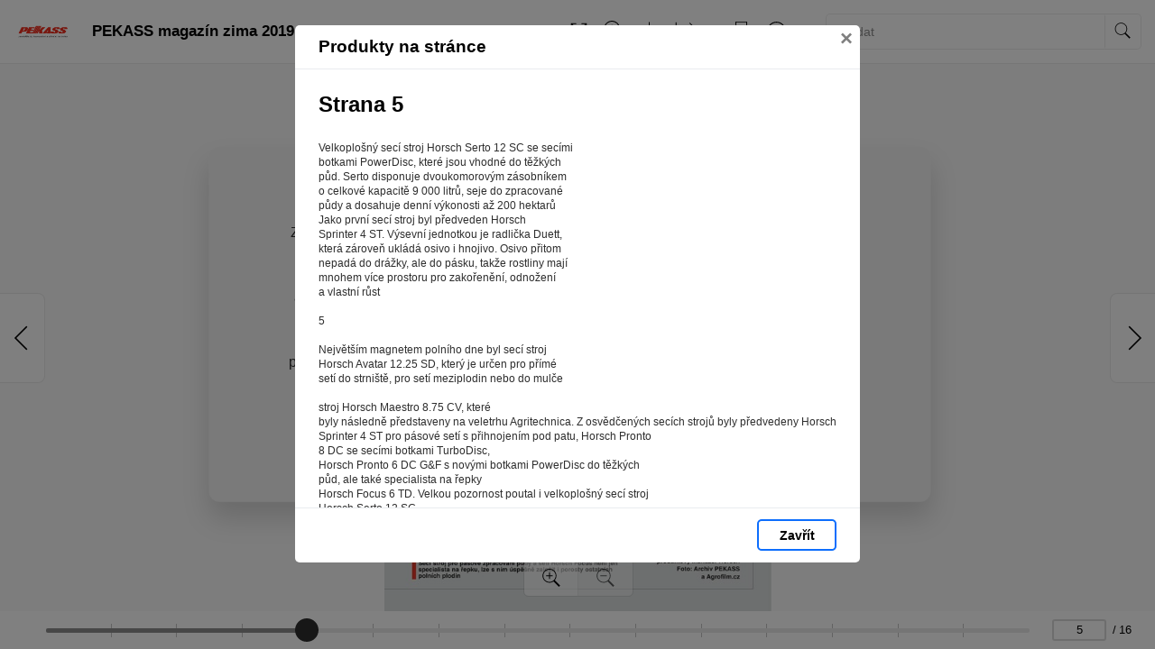

--- FILE ---
content_type: text/html; charset=utf-8
request_url: https://katalogy.pekass.eu/Home/Products/5
body_size: 3867
content:



        <h2 class="page--title">
            Strana 5
        </h2>
    <div class="product-row">
    </div>
        <div class="page--text js-page-text">
            
Velkoplo&#x161;n&#xFD; sec&#xED; stroj Horsch Serto 12 SC se sec&#xED;mi        <br />
botkami PowerDisc, kter&#xE9; jsou vhodn&#xE9; do t&#x11B;&#x17E;k&#xFD;ch        <br />
p&#x16F;d. Serto disponuje dvoukomorov&#xFD;m z&#xE1;sobn&#xED;kem        <br />
o celkov&#xE9; kapacit&#x11B; 9 000 litr&#x16F;, seje do zpracovan&#xE9;        <br />
p&#x16F;dy a dosahuje denn&#xED; v&#xFD;konosti a&#x17E; 200 hektar&#x16F;        <br />
Jako prvn&#xED; sec&#xED; stroj byl p&#x159;edveden Horsch        <br />
Sprinter 4 ST. V&#xFD;sevn&#xED; jednotkou je radli&#x10D;ka Duett,        <br />
kter&#xE1; z&#xE1;rove&#x148; ukl&#xE1;d&#xE1; osivo i hnojivo. Osivo p&#x159;itom        <br />
nepad&#xE1; do dr&#xE1;&#x17E;ky, ale do p&#xE1;sku, tak&#x17E;e rostliny maj&#xED;        <br />
mnohem v&#xED;ce prostoru pro zako&#x159;en&#x11B;n&#xED;, odno&#x17E;en&#xED;        <br />
a vlastn&#xED; r&#x16F;st        <br />
        <br />
5        <br />
        <br />
Nejv&#x11B;t&#x161;&#xED;m magnetem poln&#xED;ho dne byl sec&#xED; stroj        <br />
Horsch Avatar 12.25 SD, kter&#xFD; je ur&#x10D;en pro p&#x159;&#xED;m&#xE9;        <br />
set&#xED; do strni&#x161;t&#x11B;, pro set&#xED; meziplodin nebo do mul&#x10D;e        <br />
        <br />
stroj Horsch Maestro 8.75 CV, kter&#xE9;        <br />
byly n&#xE1;sledn&#x11B; p&#x159;edstaveny na veletrhu Agritechnica. Z osv&#x11B;d&#x10D;en&#xFD;ch sec&#xED;ch stroj&#x16F; byly p&#x159;edvedeny Horsch        <br />
Sprinter 4 ST pro p&#xE1;sov&#xE9; set&#xED; s p&#x159;ihnojen&#xED;m pod patu, Horsch Pronto        <br />
8 DC se sec&#xED;mi botkami TurboDisc,        <br />
Horsch Pronto 6 DC G&amp;F s nov&#xFD;mi botkami PowerDisc do t&#x11B;&#x17E;k&#xFD;ch        <br />
p&#x16F;d, ale tak&#xE9; specialista na &#x159;epky        <br />
Horsch Focus 6 TD. Velkou pozornost poutal i velkoplo&#x161;n&#xFD; sec&#xED; stroj        <br />
Horsch Serto 12 SC.        <br />
        <br />
Sec&#xED; stroj pro p&#xE1;sov&#xE9; zpracov&#xE1;n&#xED; p&#x16F;dy a set&#xED; Horsch Focus nen&#xED; jen        <br />
specialista na &#x159;epku, lze s n&#xED;m &#xFA;sp&#x11B;&#x161;n&#x11B; zalo&#x17E;it i porosty ostatn&#xED;ch        <br />
poln&#xED;ch plodin        <br />
        <br />
Ing. Josef Vedral,        <br />
produktov&#xFD; mana&#x17E;er Horsch        <br />
Foto: Archiv PEKASS        <br />
a Agro&#xFB01;lm.cz        <br />
        <br />
ZEM&#x11A;D&#x11A;LSK&#xC1; TECHNIKA        <br />
        <br />
P&#x159;esn&#xFD; sec&#xED; stroj Horsch Maestro 8.75 CV m&#x11B;l ve        <br />
Vla&#x161;imi &#x10D;eskou premi&#xE9;ru. Nov&#xFD; p&#x159;etlakov&#xFD; syst&#xE9;m        <br />
AirSpeed vyst&#x159;eluje sem&#xED;nka do p&#x16F;dy. Nov&#xE9; Maestro        <br />
m&#xE1; jen jeden d&#xE1;vkovac&#xED; kotou&#x10D;ek a bez jak&#xE9;hokoliv        <br />
nastavov&#xE1;n&#xED; se v&#xFD;sevn&#xED; &#xFA;stroj&#xED; automaticky        <br />
p&#x159;izp&#x16F;sob&#xED; tvaru zrna a po&#x17E;adovan&#xE9;mu v&#xFD;sevku.        <br />
Jako u p&#x16F;vodn&#xED;ch model&#x16F; vyu&#x17E;&#xED;v&#xE1; Maestro 8.75 CV        <br />
po&#x10D;&#xED;t&#xE1;n&#xED; semen, vyp&#xED;n&#xE1;n&#xED; jednotliv&#xFD;ch sekc&#xED;,        <br />
dorovn&#xE1;v&#xE1;n&#xED; po&#x10D;tu semen &#x159;&#xE1;dku v zat&#xE1;&#x10D;k&#xE1;ch nebo        <br />
na souvrati. Zem&#x11B;d&#x11B;lci ocen&#xED; i syst&#xE9;m, kter&#xFD; m&#x11B;&#x159;&#xED;        <br />
odpor jednotliv&#xFD;ch botek a automaticky m&#x11B;n&#xED; jejich        <br />
p&#x159;&#xED;tlak. V&#x161;e si &#x159;&#xED;d&#xED; stroj s&#xE1;m pomoc&#xED; modern&#xED;ho        <br />
softwaru, tak&#x17E;e v&#xFD;sledn&#xFD; porost je v&#x17E;dy rovnom&#x11B;rn&#xFD;        <br />
        <br />
&#xC;        <br />

        </div>

